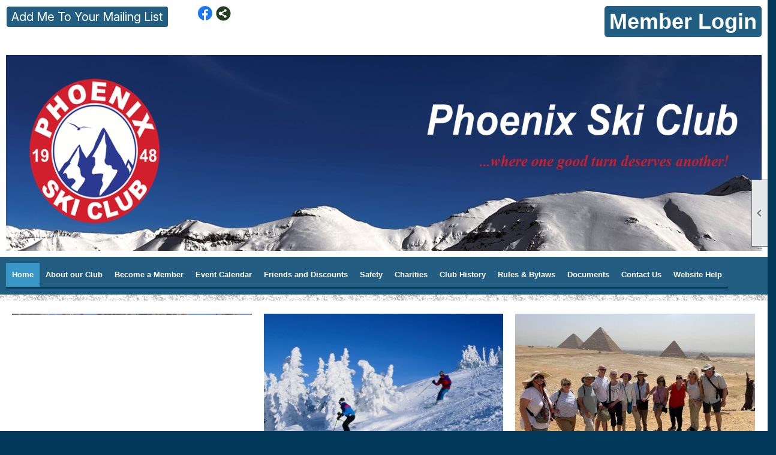

--- FILE ---
content_type: text/html; charset=utf-8
request_url: https://phxskiclub.org/content.aspx?page_id=0&club_id=492011
body_size: 8340
content:
<!DOCTYPE html>


<html lang="en">
	<head id="page_head">   
		<title id="page_title">Home - Phoenix Ski Club</title>
		
		
		

		
			<script>
				var True = true;
				var False = false;
				var pageId = "0";
				var enableChangeWarning = False;
				var localChangesPending = False;
				var otherChangesPending = false;
				var userLoggedIn = False;
				var memberNumber = '';
				var memberId = '';
				var previewMode = False;
				var isMobileDevice = False;
				var isMobileDisplay = False;
				var isPostBack = False;
				var submitButtonName = "";
				var cancelButtonName = "";
				var focusControlId = '';
				var isApp = False;
				var app_platform = ""; 
				var hidePageTools = false;
				var isPopup = false;
				var isIE7 = false;
				var isIE8 = false;
				var renewLink = '';
				var paymentLink = '';
				var clubPrefix = "/";
				var pageToolsReferenceSelector = null;
				var isBotSession = True;
				function doCancel() {	}
			</script>  

			
			<link type="text/css" href="/css/smoothness/jquery-ui.min.css?v=20221017" rel="Stylesheet" />	
			<link rel="stylesheet" type="text/css" href="/css/common_ui.css?v=20251209" />
			<link rel="stylesheet" type="text/css" href="/css/widget.css?v=20250731" />
			<link rel="stylesheet" media="print" type="text/css" href="/css/printable.css?v=20221027" />
			<meta id="description_meta_tag" name="description" content="we are a year-round activity club, with an emphasis on group Ski and Adventure Travel trips."></meta>
			<script src="/script/jquery.js?v=20221004"></script>

			<link rel='stylesheet' type='text/css' href='/clubs/492011/css/fonts.css?v=3' />
<link rel='stylesheet' type='text/css' href='/css/layout/99/layout.css?v=3' />
<link rel='stylesheet' type='text/css' href='/css/design/16/design.css?v=1' />
<link rel='stylesheet' type='text/css' href='/css/color/41/color.css?v=120523' />
<link rel='stylesheet' type='text/css' href='/css/color/41/design/16/design_color.css?v=1_120523' />
<link rel='stylesheet' type='text/css' href='/clubs/492011/css/generated.css' />
<link rel='stylesheet' type='text/css' href='/clubs/492011/css/club.css?v=91' />
	
			<link rel="shortcut icon" href="favicon.ico?v=492011_1555033307" type="image/x-icon" /> 
			
			<meta name="referrer" content="always" /> 
			<meta name="viewport" content="width=device-width, initial-scale=1" />
		

		
		<meta property='og:image' content='https://s3.amazonaws.com/ClubExpressClubFiles/492011/css/PSC-logo-v4-final_small_test.png' />
		<meta property='og:description' content='we are a year-round activity club, with an emphasis on group Ski and Adventure Travel trips.' />

	</head>

	<body onhelp="return false;">
		<form method="post" action="./content.aspx?page_id=0&amp;club_id=492011" id="form">
<div class="aspNetHidden">
<input type="hidden" name="style_sheet_manager_TSSM" id="style_sheet_manager_TSSM" value="" />
<input type="hidden" name="script_manager_TSM" id="script_manager_TSM" value="" />
<input type="hidden" name="__EVENTTARGET" id="__EVENTTARGET" value="" />
<input type="hidden" name="__EVENTARGUMENT" id="__EVENTARGUMENT" value="" />
<input type="hidden" name="__VIEWSTATE" id="__VIEWSTATE" value="sSMU+/C/z2/mfXt41xE0jUv2TfDLbWFmq4G225XoRro0LyXd08Pq5zDgXpT+bkOlt2cLInQYvsmFqxC3xl4gDzQSV+0=" />
</div>

<script type="text/javascript">
//<![CDATA[
var theForm = document.forms['form'];
if (!theForm) {
    theForm = document.form;
}
function __doPostBack(eventTarget, eventArgument) {
    if (!theForm.onsubmit || (theForm.onsubmit() != false)) {
        theForm.__EVENTTARGET.value = eventTarget;
        theForm.__EVENTARGUMENT.value = eventArgument;
        theForm.submit();
    }
}
//]]>
</script>


<script src="/WebResource.axd?d=pynGkmcFUV13He1Qd6_TZD_D2KgvBt7G12Vw1g4A0HNv5Br7URGTkjksE-TYATFOTvNuxQ2&amp;t=638343903423008439" type="text/javascript"></script>


<script src="/Telerik.Web.UI.WebResource.axd?_TSM_HiddenField_=script_manager_TSM&amp;compress=1&amp;_TSM_CombinedScripts_=%3b%3bSystem.Web.Extensions%2c+Version%3d4.0.0.0%2c+Culture%3dneutral%2c+PublicKeyToken%3d31bf3856ad364e35%3aen-US%3ae441b334-44bb-41f8-b8ef-43fec6e58811%3aea597d4b%3ab25378d2%3bTelerik.Web.UI%3aen-US%3a8b7d6a7a-6133-413b-b622-bbc1f3ee15e4%3a16e4e7cd%3a365331c3%3a24ee1bba" type="text/javascript"></script>
<div class="aspNetHidden">

	<input type="hidden" name="__VIEWSTATEGENERATOR" id="__VIEWSTATEGENERATOR" value="65E7F3AF" />
</div>

			<a href="#page_content" id="skip_nav" tabindex="1">Skip to main content</a>
			<a name="top"></a>
			
			
			
			
			

			

			
			

			
			
			<script type="text/javascript">
//<![CDATA[
Sys.WebForms.PageRequestManager._initialize('script_manager', 'form', [], [], [], 90, '');
//]]>
</script>

			<script>
				$telerik.$.ajaxPrefilter(function (s) { if (s.crossDomain) { s.contents.script = false; } });
			</script>

			<input name="changes_pending" type="hidden" id="changes_pending" />
			<script src="https://s3.us-east-1.amazonaws.com/ClubExpressWebFiles/script/jquery-ui.min.js?v=20221017" integrity="sha384-rxCb5hadGhKYsOzRIvOkQ0ggxhZ5fjRxGVY+gkYd5vCYHxwwA5XxrDAW5fAnz9h5" crossorigin="anonymous"></script>
			<script src="/script/widget.js?v=20240307"></script>
			<script src="/script/common.js?v=20260105"></script>

			<script src="/script/address_verification.js?v=20250328"></script>
			<style> @import url("/css/address_verification.css?v=20250328");</style>

			

			

			
<div id="sliding_page_tools">
	
	<style type="text/css">
		@import url("/css/page_tools.css?v=20200604");
	</style>
	<i class="material-icons slide-indicator">&#xE314;</i>
	<ul>
		<li><a class="print-link" title="Print" id="print_link" onclick="printPage(&#39;&#39;, &#39;&#39;, &#39;Phoenix Ski Club&#39;, &#39;www.phxskiclub.org&#39;); return false;" href="#"><i class='material-icons'></i>Print This Page</a></li>
		<li><a href="#" id="text_size" onclick="toggleTextSize(); return false;" title="Text Size" aria-label="Change Text Size" rel="nofollow" ><i class="material-icons">&#xE262;</i>Text Size</a></li>
		<li></li>
		<li ><a href="#top" id="go_to_top" title="Go To Top" aria-label="Got To Top of Page" rel="nofollow"><i class="material-icons">&#xE55D;</i>Scroll To Top</a></li>
		<li></li>
	</ul>

</div>



		
			
		
			<link rel="stylesheet" type="text/css" href="/script/galleria/themes/twelve/galleria.twelve.css" />	
			
			
			<script>
				$(document).ready(function () {
					if (focusControlId) {
						window.setTimeout(function () {
							var focusElement = document.getElementById(focusControlId);
							if (focusElement) {
								focusElement.focus();
							}
						}, 100);
					}
					
					var zenScript = document.createElement('script');
					zenScript.setAttribute('id', 'ze-snippet');
					zenScript.setAttribute('src', 'https://static.zdassets.com/ekr/snippet.js?key=e429ae43-bbec-4591-8dbb-e47eb91740bb');
					document.head.appendChild(zenScript);
					zenScript.onload = function () {
						zE('webWidget', 'setLocale', 'en-us');
						window.zESettings = {
							"webWidget": {
								"chat": {
									"suppress": true
								},
								"talk": {
									"suppress": true
								},
								"answerBot": {
									"suppress": true
								},
								"color": { "theme": "#3a73b2", "launcher": "#3a73b2", "launcherText": "#FFFFFF", "header": "#3a73b2" }
							}
						}
						zE('webWidget', 'helpCenter:setSuggestions', { search: '0' });
					}
				});

			</script>
			
			
		
			<input name="hidden_button_for_address_verification" id="hidden_button_for_address_verification" type="button" onclick="handleAddressVerificationAfterSubmit()" style="display:none" />
		
<script src="/script/layoutWidget.js?v=20220826" type="text/javascript"></script>
<script src="/script/layouts/99/layout.js?v=202200815" type="text/javascript"></script>

<div id="layout_wrapper">
	<section class="top-container"><div class="template-row twentyfive-fifty " id="twentyfive_fifty-1102098191" style="font-size:16px;text-align:left;margin-top:0px;margin-bottom:10px;" data-bw="-1" data-lh="-1"><div class="template-column quarter "><div class="cell-item inner-column"><div id='a|0|0|-1|Add%20Me%20To%20Your%20Mailing%20List|-1|20px|ffffff|225e82' class='layout-widget addme-widget'><a href="/content.aspx?page_id=230&club_id=492011" class="add-me-link ce-button" style="font-size:20px;color:#ffffff;background-color:#225e82;">Add Me To Your Mailing List</a></div><div class='clear'></div></div></div><div class="template-column quarter "><div class="cell-item inner-column"><div id='s|0' class='layout-widget social-widget'><div class='layout-social-panel standard'><a href='https://www.facebook.com/phx.skiclub' target='_blank' title='Visit us on Facebook' class='social-panel-icon Facebook'></a><div class='layout-share-hover-button'><div class='layout-share-button-container' title='Click here for more sharing options'></div><div class='layout-vistoggle'><div class='layout-share-pop-out'><div class='social-title'>Share This Page</div><div class='social-close' title='Close Share Panel'></div><div class='social-objects-container'><div class='clear'></div><div class='a2a_kit a2a_kit_size_32 a2a_vertical_style' data-a2a-url=''><a class='a2a_button_facebook'></a><a class='a2a_button_linkedin'></a><a class='a2a_button_twitter'></a><a class='a2a_dd' href='https://www.addtoany.com/share'></a><div class='share-inst-container'><div class='share-inst'>Share this page on Facebook</div><div class='share-inst'>Share this page on Linkedin</div><div class='share-inst'>Share this page on X/Twitter</div></div></div><div class='clear'></div></div></div></div></div><script async="" src='https://static.addtoany.com/menu/page.js'></script><script type='text/javascript'>$(document).ready(function() { animateLayoutSocial(); });</script></div></div><div class='clear'></div></div></div><div class="template-column half " style="font-size:16px;text-align:right;padding:10px;margin-top:0px;margin-bottom:0px;" data-bw="-1" data-lh="-1"><div class="cell-item inner-column"><div id="u|1|" class="layout-widget user-panel" aria-label="User Panel"><style type="text/css">@import url(/css/user_panel.css?v=20250120);</style><script type="text/javascript" src="/script/user_panel.js?v=20250120"></script><div id="user_panel_widget"><a href="/content.aspx?page_id=31&club_id=492011&action=login&user=5" class="login-link ce-button">Member Login</a></div></div><div class="clear"></div></div></div><div class="clear"></div></div><div class="template-row full-width " id="full_width-140962012"><div class="template-column full "><div class='cell-item inner-column'><img src="//images.clubexpress.com/492011/graphics/homepage_header_080624_cropped_332090917.png" width="1398" height="327" style="width:1398px;height:327px;display:block;margin-left:auto;margin-right:auto" title="homepage_header_080624_cropped.png" align="center" data-align="center"></div></div><div class="clear"></div></div><div class="template-row full-width " id="full_width-1852636806" style="background-color:#225e82;font-size:12px;margin-top:0px;margin-bottom:10px;" data-bg="#225e82" data-bw="-1" data-lh="-1"><div class="template-column full "><div class='cell-item inner-column'><div id="m|6|" class="layout-widget menu-widget" aria-label="Menu"><a class="menutoggle" rel="nofollow"><span class="material-icons" title="Click here to show/hide the menu">menu</span></a><ul class='site-menu'><li aria-current='page' class='selected-menu-item'><span><a href="/content.aspx?page_id=0&club_id=492011">Home</a></span></li><li> <span><a href="/content.aspx?page_id=22&club_id=492011&module_id=688665">About our Club</a></span></li><li> <span><a href='https://phxsk.clubexpress.com/content.aspx?page_id=60&club_id=492011'>Become a Member</a></span></li><li> <span><a href="/content.aspx?page_id=4001&club_id=492011">Event Calendar</a></span></li><li> <span><a href="/content.aspx?page_id=22&club_id=492011&module_id=554862">Friends and Discounts</a></span></li><li> <span><a href="/content.aspx?page_id=22&club_id=492011&module_id=679872">Safety</a></span></li><li> <span><a href="/content.aspx?page_id=22&club_id=492011&module_id=721452">Charities</a></span></li><li> <span><a href="/content.aspx?page_id=22&club_id=492011&module_id=357395">Club History</a></span></li><li> <span><a href="/content.aspx?page_id=22&club_id=492011&module_id=480961">Rules & Bylaws</a></span></li><li> <span><a href="/content.aspx?page_id=86&club_id=492011">Documents</a></span></li><li> <span><a href="/content.aspx?page_id=4&club_id=492011">Contact Us</a></span></li><li> <span><a href='https://www.clubexpress.com/content.aspx?page_id=2920&club_id=0&module_id=16268&type=2' target='_blank'>Website Help</a></span></li></ul></div><div class="clear"></div></div></div><div class="clear"></div></div></section>
	<main  class="layout-container main-container">
		<!-- left content -->
		
		<div id="content_column" class="col center-col  watermark">
			<!-- page content -->
			<div id="ctl00_crumb_trail_container" class="crumb-trail-container"></div>
			<div id="page_content"><div id="ctl00_ctl00_home_page_wrapper" class="home-page">
	
	<div class="build-row three-column " id="three_column-12085276" seq="1" type="2"><div class="build-column third "><div class="cell-item inner-column" cell="1" widgettype="4"><a href='/content.aspx?page_id=22&club_id=492011&module_id=688665'><img src='//images.clubexpress.com/492011/graphics/gimbal_resized_for_website_072124_with_text_231069755.png' border='0' alt=''></a></div></div><div class="build-column third "><div class="cell-item inner-column" cell="2" widgettype="4"><a href='/content.aspx?page_id=22&club_id=492011&module_id=682216' target='_blank'><img src='//images.clubexpress.com/492011/graphics/Ski_Trips_072124_size_matched_with_corrected_text_600681858.png' border='0' alt=''></a></div></div><div class="build-column third "><div class="cell-item inner-column" cell="3" widgettype="4"><a href='/content.aspx?page_id=22&club_id=492011&module_id=683876'><img src='//images.clubexpress.com/492011/graphics/Egypt_Trip_2023_resized_071324_with_text_341379345.png' border='0' alt=''></a></div></div><div class="clear"></div></div><div class="build-row three-column " id="three_column-12085278" seq="3" type="2"><div class="build-column third "><div class="cell-item inner-column" cell="1" widgettype="4"><a href='/content.aspx?page_id=22&club_id=492011&module_id=554862'><img src='//images.clubexpress.com/492011/graphics/skis_in_snow_sized_for_website_072124_with_tezt_248054320.png' border='0' alt=''></a></div></div><div class="build-column third "><div class="cell-item inner-column" cell="2" widgettype="4"><a href='/content.aspx?page_id=60&club_id=492011'><img src='//images.clubexpress.com/492011/graphics/new_Sundance_Group_size_matched_with_text_083124_v4_409320521.png' border='0' alt=''></a></div></div><div class="build-column third "><div class="cell-item inner-column" cell="3" widgettype="4"><a href='/content.aspx?page_id=187&club_id=492011'><img src='//images.clubexpress.com/492011/graphics/new_Zipline_a_few_of_us_sized_for_home_page_with_text_083124_1892643357.png' border='0' alt=''></a></div></div><div class="clear"></div></div><div class="build-row full-width " id="full_width-12085280" seq="5" type="0"><div class="build-column full "><div class='cell-item inner-column' cell="1" widgettype="2"><p style="text-align: center;"><span style="font-size: 26px;"><strong><em><span style="font-family: Verdana;">Info &amp; Cool Stuff</span></em></strong></span></p></div></div><div class="clear"></div></div><div class="build-row three-column " id="three_column-12085281" seq="6" type="2"><div class="build-column third " style="font-size:12px;text-align:center;padding:20px;margin-top:15px;margin-bottom:0px;" data-bw="-1" data-lh="-1"><div class="cell-item inner-column" cell="1" widgettype="23"><div class='caption-image'><img src='//images.clubexpress.com/492011/graphics/sun_and_ski_1469164909.png' title="sun_and_ski.png" alt="sun_and_ski.png" border='0'></div><div class='caption'><p><strong style="font-size: 16px;">Join the Phoenix Ski Club to access a members-only discount at Sun and Ski Sports Paradise Valley location!</strong></p><p><br></p><p><a href="/handlers/celinks.ashx?id=65860" target="_blank" style="font-size: 16px;"><strong>Sun and Ski Sports Website</strong></a></p></div></div></div><div class="build-column third " style="font-size:16px;text-align:center;padding:20px;margin-top:40px;margin-bottom:0px;"><div class="cell-item inner-column" cell="2" widgettype="23"><div class='caption-image'><img src='//images.clubexpress.com/492011/photos/thumbnail/E57ED6F0-F211-4FA4-AE91-93FCE01F2A36_672676440.jpeg' title="Luggage Tag" alt="Luggage Tag" border='0'></div><div class='caption'><p><strong style="font-size: 16px;">Get your Phoenix Ski Club luggage tags and limited edition shirts today!</strong></p><p><br></p><p><a class="ce-button" href="/handlers/celinks.ashx?id=65858" target="_blank">PSC Store</a></p></div></div></div><div class="build-column third "><div class="cell-item inner-column" cell="3" widgettype="15"><div id='m|60|true|Arial,_sans-serif|18|px|' class='ce-widget members' contenteditable='false' style='width:200px; ' title='Welcome Members'>					<div class='widget-loading'><img src='images/loading3.gif'></div><div class='placeholder-type'>Welcome Members</div><div class='placeholder-title'>Welcome Members</div></div><div class='clear'></div></div></div><div class="clear"></div></div><div class="build-row three-column " id="three_column-12085284" seq="9" type="2"><div class="build-column third "><div class="cell-item inner-column" cell="1" widgettype="8"><div id='e|120|24890|0|' class='ce-widget ue list' contenteditable='false' style='width:auto; ' data-width='auto' title='Upcoming Local Events'><div class='widget-loading'><img src='images/loading3.gif'></div><div class='placeholder-type'>Upcoming Events</div><div class='placeholder-title'>Upcoming Local Events</div></div><div class='clear'></div></div></div><div class="build-column third "><div class="cell-item inner-column" cell="2" widgettype="8"><div id='e|365|24888|0|' class='ce-widget ue list' contenteditable='false' style='width:auto; ' data-width='auto' title='Upcoming Ski Trips'><div class='widget-loading'><img src='images/loading3.gif'></div><div class='placeholder-type'>Upcoming Events</div><div class='placeholder-title'>Upcoming Ski Trips</div></div><div class='clear'></div></div></div><div class="build-column third "><div class="cell-item inner-column" cell="3" widgettype="8"><div id='e|600|24889|0|' class='ce-widget ue list' contenteditable='false' style='width:auto; ' data-width='auto' title='Upcoming Adventure Travel'><div class='widget-loading'><img src='images/loading3.gif'></div><div class='placeholder-type'>Upcoming Events</div><div class='placeholder-title'>Upcoming Adventure Travel</div></div><div class='clear'></div></div></div><div class="clear"></div></div><div class="build-row full-width " id="full_width-12085285" seq="10" type="0"><div class="build-column full "><div class='cell-item inner-column' cell="1" widgettype="2"><p style="text-align: center;"><span style="font-size: 26px;"><strong><em><span style="font-family: Verdana;">Phoenix Ski Club Affiliations <br>
</span></em></strong><em><span style="font-family: Verdana; font-size: 16px;">Click on images for more information</span></em></span>
</p></div></div><div class="clear"></div></div><div class="build-row three-column " id="three_column-12085286" seq="11" style="font-size:12px;text-align:center;margin-top:0px;margin-bottom:10px;" data-bw="-1" data-lh="-1" type="2"><div class="build-column third "><div class="cell-item inner-column" cell="1" widgettype="4"><a href='/handlers/celinks.ashx?id=69609'><img src='//images.clubexpress.com/492011/graphics/ASC_520725661.png' border='0' alt=''></a></div></div><div class="build-column third " style="font-size:12px;text-align:center;padding:10px;margin-top:0px;margin-bottom:0px;" data-bw="-1" data-lh="-1"><div class="cell-item inner-column" cell="2" widgettype="4"><a href='/handlers/celinks.ashx?id=69601'><img src='//images.clubexpress.com/492011/graphics/FWSA_439503184.jpg' border='0' alt=''></a></div></div><div class="build-column third " style="font-size:12px;text-align:center;padding:0px;margin-top:0px;margin-bottom:0px;" data-bw="-1" data-lh="-1"><div class="cell-item inner-column" cell="3" widgettype="4"><a href='/handlers/celinks.ashx?id=69612' target='_blank'><img src='//images.clubexpress.com/492011/graphics/220x220_NSCF_1178459364.png' border='0' alt=''></a></div></div><div class="clear"></div></div><div class="build-row full-width " id="full_width-12085287" seq="12" type="0"><div class="build-column full "><div class='cell-item inner-column' cell="1" widgettype="2"><p style="text-align: center;">Website content updated: 16 March, 2025<br>
For more info <a href="/handlers/celinks.ashx?id=69689" target="_blank">webmaster@phxskiclub.org </a><br>
</p></div></div><div class="clear"></div></div>
</div>

	

</div>
		</div>
		<!-- right content -->
		
	</main>
	
	

	<footer>
		<div class="layout-wrapper">
			

<div class="footer-container">
	<a href="/">Home</a>&nbsp;&nbsp;&nbsp;|&nbsp;&nbsp;&nbsp;
	<a href="/content.aspx?page_id=4&club_id=492011" id="ctl00_footer_contact_us_link" >Contact Us</a>&nbsp;&nbsp;&nbsp;|&nbsp;&nbsp;&nbsp;
	<span id="ctl00_footer_copyright_panel">Copyright © 2026 - All Rights Reserved</span>&nbsp;&nbsp;&nbsp;|&nbsp;&nbsp;&nbsp;
	<a role='button' href='#' onclick="openModalPopup('/popup.aspx?page_id=126&club_id=492011', 600, 480, ''); return false;" id="ctl00_footer_terms_link"  aria-haspopup='dialog'  rel='nofollow'>Terms of Use</a>&nbsp;&nbsp;&nbsp;|&nbsp;&nbsp;&nbsp;
	<a role='button' href='#' onclick="openModalPopup('/popup.aspx?page_id=125&club_id=492011', 600, 480, ''); return false;" id="ctl00_footer_privacy_link"  aria-haspopup='dialog'  rel='nofollow'>Privacy Policy</a>
	<br />
	<a href="https://www.clubexpress.com/landing.aspx?source=PhxSk" class="footer-link" rel="nofollow" target="_blank">Powered By&nbsp;<img src="/images/powered_by.png" alt="ClubExpress" align="absmiddle" border="0" /></a>
</div>

		</div>
	</footer>
</div>


<script>
	(function () {
		if (isMobileDevice && isMobileDisplay) {
			$('#layout_wrapper').attr('id', 'mobile_layout_wrapper').addClass('mobile-layout-wrapper');
			addEventListener("load",
				function () {
					setTimeout(hideURLbar, 0);
				}, false);
			function hideURLbar() {
				window.scrollTo(0, 1);
			}

			$("#mobile_go_to_top, #go_to_top").bind('click', function (event) {
				event.preventDefault();
				$("html, body").animate({ scrollTop: 0 }, 500);
			});

			$(".top-link").bind('click', function (event) {
				event.preventDefault();
				$("html, body").animate({ scrollTop: 0 }, 500);
			});

			$('.print-link').bind('click', function () {
				window.print();
			});
		}
	})();

	function $slideMenu() {
		$('ul.site-menu').slideToggle("slow");
	}

	$(document).ready(function () {
		var $this = $(this);
		if ($('#mobile_layout_wrapper').length) {

		}
		else {
			$('ul.site-menu li span span').bind('click', function (e) {
				$this = $(this);
				e.preventDefault();
				$this.parent().next().slideToggle("slow");
				$this.toggleClass("open");
			});
		}
	});          //end Ready


</script>



<script type="text/javascript">
//<![CDATA[
window.__TsmHiddenField = $get('script_manager_TSM');//]]>
</script>
</form>
		
		
	</body>
</html>




--- FILE ---
content_type: text/html; charset=utf-8
request_url: https://phxskiclub.org/content.aspx?page_id=0&club_id=492011
body_size: 8335
content:
<!DOCTYPE html>


<html lang="en">
	<head id="page_head">   
		<title id="page_title">Home - Phoenix Ski Club</title>
		
		
		

		
			<script>
				var True = true;
				var False = false;
				var pageId = "0";
				var enableChangeWarning = False;
				var localChangesPending = False;
				var otherChangesPending = false;
				var userLoggedIn = False;
				var memberNumber = '';
				var memberId = '';
				var previewMode = False;
				var isMobileDevice = False;
				var isMobileDisplay = False;
				var isPostBack = False;
				var submitButtonName = "";
				var cancelButtonName = "";
				var focusControlId = '';
				var isApp = False;
				var app_platform = ""; 
				var hidePageTools = false;
				var isPopup = false;
				var isIE7 = false;
				var isIE8 = false;
				var renewLink = '';
				var paymentLink = '';
				var clubPrefix = "/";
				var pageToolsReferenceSelector = null;
				var isBotSession = True;
				function doCancel() {	}
			</script>  

			
			<link type="text/css" href="/css/smoothness/jquery-ui.min.css?v=20221017" rel="Stylesheet" />	
			<link rel="stylesheet" type="text/css" href="/css/common_ui.css?v=20251209" />
			<link rel="stylesheet" type="text/css" href="/css/widget.css?v=20250731" />
			<link rel="stylesheet" media="print" type="text/css" href="/css/printable.css?v=20221027" />
			<meta id="description_meta_tag" name="description" content="we are a year-round activity club, with an emphasis on group Ski and Adventure Travel trips."></meta>
			<script src="/script/jquery.js?v=20221004"></script>

			<link rel='stylesheet' type='text/css' href='/clubs/492011/css/fonts.css?v=3' />
<link rel='stylesheet' type='text/css' href='/css/layout/99/layout.css?v=3' />
<link rel='stylesheet' type='text/css' href='/css/design/16/design.css?v=1' />
<link rel='stylesheet' type='text/css' href='/css/color/41/color.css?v=120523' />
<link rel='stylesheet' type='text/css' href='/css/color/41/design/16/design_color.css?v=1_120523' />
<link rel='stylesheet' type='text/css' href='/clubs/492011/css/generated.css' />
<link rel='stylesheet' type='text/css' href='/clubs/492011/css/club.css?v=91' />
	
			<link rel="shortcut icon" href="favicon.ico?v=492011_1555033307" type="image/x-icon" /> 
			
			<meta name="referrer" content="always" /> 
			<meta name="viewport" content="width=device-width, initial-scale=1" />
		

		
		<meta property='og:image' content='https://s3.amazonaws.com/ClubExpressClubFiles/492011/css/PSC-logo-v4-final_small_test.png' />
		<meta property='og:description' content='we are a year-round activity club, with an emphasis on group Ski and Adventure Travel trips.' />

	</head>

	<body onhelp="return false;">
		<form method="post" action="./content.aspx?page_id=0&amp;club_id=492011" id="form">
<div class="aspNetHidden">
<input type="hidden" name="style_sheet_manager_TSSM" id="style_sheet_manager_TSSM" value="" />
<input type="hidden" name="script_manager_TSM" id="script_manager_TSM" value="" />
<input type="hidden" name="__EVENTTARGET" id="__EVENTTARGET" value="" />
<input type="hidden" name="__EVENTARGUMENT" id="__EVENTARGUMENT" value="" />
<input type="hidden" name="__VIEWSTATE" id="__VIEWSTATE" value="6meiS5qEaFQ/ntunptJ1HOwuzRFzJ3ZfPL/mp2wcBEYiXLwxz15++vR9UUDhpFOhfcJmbecfwDWqFr99fs/2u/cMnA8=" />
</div>

<script type="text/javascript">
//<![CDATA[
var theForm = document.forms['form'];
if (!theForm) {
    theForm = document.form;
}
function __doPostBack(eventTarget, eventArgument) {
    if (!theForm.onsubmit || (theForm.onsubmit() != false)) {
        theForm.__EVENTTARGET.value = eventTarget;
        theForm.__EVENTARGUMENT.value = eventArgument;
        theForm.submit();
    }
}
//]]>
</script>


<script src="/WebResource.axd?d=pynGkmcFUV13He1Qd6_TZD_D2KgvBt7G12Vw1g4A0HNv5Br7URGTkjksE-TYATFOTvNuxQ2&amp;t=638343903423008439" type="text/javascript"></script>


<script src="/Telerik.Web.UI.WebResource.axd?_TSM_HiddenField_=script_manager_TSM&amp;compress=1&amp;_TSM_CombinedScripts_=%3b%3bSystem.Web.Extensions%2c+Version%3d4.0.0.0%2c+Culture%3dneutral%2c+PublicKeyToken%3d31bf3856ad364e35%3aen-US%3ae441b334-44bb-41f8-b8ef-43fec6e58811%3aea597d4b%3ab25378d2%3bTelerik.Web.UI%3aen-US%3a8b7d6a7a-6133-413b-b622-bbc1f3ee15e4%3a16e4e7cd%3a365331c3%3a24ee1bba" type="text/javascript"></script>
<div class="aspNetHidden">

	<input type="hidden" name="__VIEWSTATEGENERATOR" id="__VIEWSTATEGENERATOR" value="65E7F3AF" />
</div>

			<a href="#page_content" id="skip_nav" tabindex="1">Skip to main content</a>
			<a name="top"></a>
			
			
			
			
			

			

			
			

			
			
			<script type="text/javascript">
//<![CDATA[
Sys.WebForms.PageRequestManager._initialize('script_manager', 'form', [], [], [], 90, '');
//]]>
</script>

			<script>
				$telerik.$.ajaxPrefilter(function (s) { if (s.crossDomain) { s.contents.script = false; } });
			</script>

			<input name="changes_pending" type="hidden" id="changes_pending" />
			<script src="https://s3.us-east-1.amazonaws.com/ClubExpressWebFiles/script/jquery-ui.min.js?v=20221017" integrity="sha384-rxCb5hadGhKYsOzRIvOkQ0ggxhZ5fjRxGVY+gkYd5vCYHxwwA5XxrDAW5fAnz9h5" crossorigin="anonymous"></script>
			<script src="/script/widget.js?v=20240307"></script>
			<script src="/script/common.js?v=20260105"></script>

			<script src="/script/address_verification.js?v=20250328"></script>
			<style> @import url("/css/address_verification.css?v=20250328");</style>

			

			

			
<div id="sliding_page_tools">
	
	<style type="text/css">
		@import url("/css/page_tools.css?v=20200604");
	</style>
	<i class="material-icons slide-indicator">&#xE314;</i>
	<ul>
		<li><a class="print-link" title="Print" id="print_link" onclick="printPage(&#39;&#39;, &#39;&#39;, &#39;Phoenix Ski Club&#39;, &#39;www.phxskiclub.org&#39;); return false;" href="#"><i class='material-icons'></i>Print This Page</a></li>
		<li><a href="#" id="text_size" onclick="toggleTextSize(); return false;" title="Text Size" aria-label="Change Text Size" rel="nofollow" ><i class="material-icons">&#xE262;</i>Text Size</a></li>
		<li></li>
		<li ><a href="#top" id="go_to_top" title="Go To Top" aria-label="Got To Top of Page" rel="nofollow"><i class="material-icons">&#xE55D;</i>Scroll To Top</a></li>
		<li></li>
	</ul>

</div>



		
			
		
			<link rel="stylesheet" type="text/css" href="/script/galleria/themes/twelve/galleria.twelve.css" />	
			
			
			<script>
				$(document).ready(function () {
					if (focusControlId) {
						window.setTimeout(function () {
							var focusElement = document.getElementById(focusControlId);
							if (focusElement) {
								focusElement.focus();
							}
						}, 100);
					}
					
					var zenScript = document.createElement('script');
					zenScript.setAttribute('id', 'ze-snippet');
					zenScript.setAttribute('src', 'https://static.zdassets.com/ekr/snippet.js?key=e429ae43-bbec-4591-8dbb-e47eb91740bb');
					document.head.appendChild(zenScript);
					zenScript.onload = function () {
						zE('webWidget', 'setLocale', 'en-us');
						window.zESettings = {
							"webWidget": {
								"chat": {
									"suppress": true
								},
								"talk": {
									"suppress": true
								},
								"answerBot": {
									"suppress": true
								},
								"color": { "theme": "#3a73b2", "launcher": "#3a73b2", "launcherText": "#FFFFFF", "header": "#3a73b2" }
							}
						}
						zE('webWidget', 'helpCenter:setSuggestions', { search: '0' });
					}
				});

			</script>
			
			
		
			<input name="hidden_button_for_address_verification" id="hidden_button_for_address_verification" type="button" onclick="handleAddressVerificationAfterSubmit()" style="display:none" />
		
<script src="/script/layoutWidget.js?v=20220826" type="text/javascript"></script>
<script src="/script/layouts/99/layout.js?v=202200815" type="text/javascript"></script>

<div id="layout_wrapper">
	<section class="top-container"><div class="template-row twentyfive-fifty " id="twentyfive_fifty-1102098191" style="font-size:16px;text-align:left;margin-top:0px;margin-bottom:10px;" data-bw="-1" data-lh="-1"><div class="template-column quarter "><div class="cell-item inner-column"><div id='a|0|0|-1|Add%20Me%20To%20Your%20Mailing%20List|-1|20px|ffffff|225e82' class='layout-widget addme-widget'><a href="/content.aspx?page_id=230&club_id=492011" class="add-me-link ce-button" style="font-size:20px;color:#ffffff;background-color:#225e82;">Add Me To Your Mailing List</a></div><div class='clear'></div></div></div><div class="template-column quarter "><div class="cell-item inner-column"><div id='s|0' class='layout-widget social-widget'><div class='layout-social-panel standard'><a href='https://www.facebook.com/phx.skiclub' target='_blank' title='Visit us on Facebook' class='social-panel-icon Facebook'></a><div class='layout-share-hover-button'><div class='layout-share-button-container' title='Click here for more sharing options'></div><div class='layout-vistoggle'><div class='layout-share-pop-out'><div class='social-title'>Share This Page</div><div class='social-close' title='Close Share Panel'></div><div class='social-objects-container'><div class='clear'></div><div class='a2a_kit a2a_kit_size_32 a2a_vertical_style' data-a2a-url=''><a class='a2a_button_facebook'></a><a class='a2a_button_linkedin'></a><a class='a2a_button_twitter'></a><a class='a2a_dd' href='https://www.addtoany.com/share'></a><div class='share-inst-container'><div class='share-inst'>Share this page on Facebook</div><div class='share-inst'>Share this page on Linkedin</div><div class='share-inst'>Share this page on X/Twitter</div></div></div><div class='clear'></div></div></div></div></div><script async="" src='https://static.addtoany.com/menu/page.js'></script><script type='text/javascript'>$(document).ready(function() { animateLayoutSocial(); });</script></div></div><div class='clear'></div></div></div><div class="template-column half " style="font-size:16px;text-align:right;padding:10px;margin-top:0px;margin-bottom:0px;" data-bw="-1" data-lh="-1"><div class="cell-item inner-column"><div id="u|1|" class="layout-widget user-panel" aria-label="User Panel"><style type="text/css">@import url(/css/user_panel.css?v=20250120);</style><script type="text/javascript" src="/script/user_panel.js?v=20250120"></script><div id="user_panel_widget"><a href="/content.aspx?page_id=31&club_id=492011&action=login&user=5" class="login-link ce-button">Member Login</a></div></div><div class="clear"></div></div></div><div class="clear"></div></div><div class="template-row full-width " id="full_width-140962012"><div class="template-column full "><div class='cell-item inner-column'><img src="//images.clubexpress.com/492011/graphics/homepage_header_080624_cropped_332090917.png" width="1398" height="327" style="width:1398px;height:327px;display:block;margin-left:auto;margin-right:auto" title="homepage_header_080624_cropped.png" align="center" data-align="center"></div></div><div class="clear"></div></div><div class="template-row full-width " id="full_width-1852636806" style="background-color:#225e82;font-size:12px;margin-top:0px;margin-bottom:10px;" data-bg="#225e82" data-bw="-1" data-lh="-1"><div class="template-column full "><div class='cell-item inner-column'><div id="m|6|" class="layout-widget menu-widget" aria-label="Menu"><a class="menutoggle" rel="nofollow"><span class="material-icons" title="Click here to show/hide the menu">menu</span></a><ul class='site-menu'><li aria-current='page' class='selected-menu-item'><span><a href="/content.aspx?page_id=0&club_id=492011">Home</a></span></li><li> <span><a href="/content.aspx?page_id=22&club_id=492011&module_id=688665">About our Club</a></span></li><li> <span><a href='https://phxsk.clubexpress.com/content.aspx?page_id=60&club_id=492011'>Become a Member</a></span></li><li> <span><a href="/content.aspx?page_id=4001&club_id=492011">Event Calendar</a></span></li><li> <span><a href="/content.aspx?page_id=22&club_id=492011&module_id=554862">Friends and Discounts</a></span></li><li> <span><a href="/content.aspx?page_id=22&club_id=492011&module_id=679872">Safety</a></span></li><li> <span><a href="/content.aspx?page_id=22&club_id=492011&module_id=721452">Charities</a></span></li><li> <span><a href="/content.aspx?page_id=22&club_id=492011&module_id=357395">Club History</a></span></li><li> <span><a href="/content.aspx?page_id=22&club_id=492011&module_id=480961">Rules & Bylaws</a></span></li><li> <span><a href="/content.aspx?page_id=86&club_id=492011">Documents</a></span></li><li> <span><a href="/content.aspx?page_id=4&club_id=492011">Contact Us</a></span></li><li> <span><a href='https://www.clubexpress.com/content.aspx?page_id=2920&club_id=0&module_id=16268&type=2' target='_blank'>Website Help</a></span></li></ul></div><div class="clear"></div></div></div><div class="clear"></div></div></section>
	<main  class="layout-container main-container">
		<!-- left content -->
		
		<div id="content_column" class="col center-col  watermark">
			<!-- page content -->
			<div id="ctl00_crumb_trail_container" class="crumb-trail-container"></div>
			<div id="page_content"><div id="ctl00_ctl00_home_page_wrapper" class="home-page">
	
	<div class="build-row three-column " id="three_column-12085276" seq="1" type="2"><div class="build-column third "><div class="cell-item inner-column" cell="1" widgettype="4"><a href='/content.aspx?page_id=22&club_id=492011&module_id=688665'><img src='//images.clubexpress.com/492011/graphics/gimbal_resized_for_website_072124_with_text_231069755.png' border='0' alt=''></a></div></div><div class="build-column third "><div class="cell-item inner-column" cell="2" widgettype="4"><a href='/content.aspx?page_id=22&club_id=492011&module_id=682216' target='_blank'><img src='//images.clubexpress.com/492011/graphics/Ski_Trips_072124_size_matched_with_corrected_text_600681858.png' border='0' alt=''></a></div></div><div class="build-column third "><div class="cell-item inner-column" cell="3" widgettype="4"><a href='/content.aspx?page_id=22&club_id=492011&module_id=683876'><img src='//images.clubexpress.com/492011/graphics/Egypt_Trip_2023_resized_071324_with_text_341379345.png' border='0' alt=''></a></div></div><div class="clear"></div></div><div class="build-row three-column " id="three_column-12085278" seq="3" type="2"><div class="build-column third "><div class="cell-item inner-column" cell="1" widgettype="4"><a href='/content.aspx?page_id=22&club_id=492011&module_id=554862'><img src='//images.clubexpress.com/492011/graphics/skis_in_snow_sized_for_website_072124_with_tezt_248054320.png' border='0' alt=''></a></div></div><div class="build-column third "><div class="cell-item inner-column" cell="2" widgettype="4"><a href='/content.aspx?page_id=60&club_id=492011'><img src='//images.clubexpress.com/492011/graphics/new_Sundance_Group_size_matched_with_text_083124_v4_409320521.png' border='0' alt=''></a></div></div><div class="build-column third "><div class="cell-item inner-column" cell="3" widgettype="4"><a href='/content.aspx?page_id=187&club_id=492011'><img src='//images.clubexpress.com/492011/graphics/new_Zipline_a_few_of_us_sized_for_home_page_with_text_083124_1892643357.png' border='0' alt=''></a></div></div><div class="clear"></div></div><div class="build-row full-width " id="full_width-12085280" seq="5" type="0"><div class="build-column full "><div class='cell-item inner-column' cell="1" widgettype="2"><p style="text-align: center;"><span style="font-size: 26px;"><strong><em><span style="font-family: Verdana;">Info &amp; Cool Stuff</span></em></strong></span></p></div></div><div class="clear"></div></div><div class="build-row three-column " id="three_column-12085281" seq="6" type="2"><div class="build-column third " style="font-size:12px;text-align:center;padding:20px;margin-top:15px;margin-bottom:0px;" data-bw="-1" data-lh="-1"><div class="cell-item inner-column" cell="1" widgettype="23"><div class='caption-image'><img src='//images.clubexpress.com/492011/graphics/sun_and_ski_1469164909.png' title="sun_and_ski.png" alt="sun_and_ski.png" border='0'></div><div class='caption'><p><strong style="font-size: 16px;">Join the Phoenix Ski Club to access a members-only discount at Sun and Ski Sports Paradise Valley location!</strong></p><p><br></p><p><a href="/handlers/celinks.ashx?id=65860" target="_blank" style="font-size: 16px;"><strong>Sun and Ski Sports Website</strong></a></p></div></div></div><div class="build-column third " style="font-size:16px;text-align:center;padding:20px;margin-top:40px;margin-bottom:0px;"><div class="cell-item inner-column" cell="2" widgettype="23"><div class='caption-image'><img src='//images.clubexpress.com/492011/photos/thumbnail/E57ED6F0-F211-4FA4-AE91-93FCE01F2A36_672676440.jpeg' title="Luggage Tag" alt="Luggage Tag" border='0'></div><div class='caption'><p><strong style="font-size: 16px;">Get your Phoenix Ski Club luggage tags and limited edition shirts today!</strong></p><p><br></p><p><a class="ce-button" href="/handlers/celinks.ashx?id=65858" target="_blank">PSC Store</a></p></div></div></div><div class="build-column third "><div class="cell-item inner-column" cell="3" widgettype="15"><div id='m|60|true|Arial,_sans-serif|18|px|' class='ce-widget members' contenteditable='false' style='width:200px; ' title='Welcome Members'>					<div class='widget-loading'><img src='images/loading3.gif'></div><div class='placeholder-type'>Welcome Members</div><div class='placeholder-title'>Welcome Members</div></div><div class='clear'></div></div></div><div class="clear"></div></div><div class="build-row three-column " id="three_column-12085284" seq="9" type="2"><div class="build-column third "><div class="cell-item inner-column" cell="1" widgettype="8"><div id='e|120|24890|0|' class='ce-widget ue list' contenteditable='false' style='width:auto; ' data-width='auto' title='Upcoming Local Events'><div class='widget-loading'><img src='images/loading3.gif'></div><div class='placeholder-type'>Upcoming Events</div><div class='placeholder-title'>Upcoming Local Events</div></div><div class='clear'></div></div></div><div class="build-column third "><div class="cell-item inner-column" cell="2" widgettype="8"><div id='e|365|24888|0|' class='ce-widget ue list' contenteditable='false' style='width:auto; ' data-width='auto' title='Upcoming Ski Trips'><div class='widget-loading'><img src='images/loading3.gif'></div><div class='placeholder-type'>Upcoming Events</div><div class='placeholder-title'>Upcoming Ski Trips</div></div><div class='clear'></div></div></div><div class="build-column third "><div class="cell-item inner-column" cell="3" widgettype="8"><div id='e|600|24889|0|' class='ce-widget ue list' contenteditable='false' style='width:auto; ' data-width='auto' title='Upcoming Adventure Travel'><div class='widget-loading'><img src='images/loading3.gif'></div><div class='placeholder-type'>Upcoming Events</div><div class='placeholder-title'>Upcoming Adventure Travel</div></div><div class='clear'></div></div></div><div class="clear"></div></div><div class="build-row full-width " id="full_width-12085285" seq="10" type="0"><div class="build-column full "><div class='cell-item inner-column' cell="1" widgettype="2"><p style="text-align: center;"><span style="font-size: 26px;"><strong><em><span style="font-family: Verdana;">Phoenix Ski Club Affiliations <br>
</span></em></strong><em><span style="font-family: Verdana; font-size: 16px;">Click on images for more information</span></em></span>
</p></div></div><div class="clear"></div></div><div class="build-row three-column " id="three_column-12085286" seq="11" style="font-size:12px;text-align:center;margin-top:0px;margin-bottom:10px;" data-bw="-1" data-lh="-1" type="2"><div class="build-column third "><div class="cell-item inner-column" cell="1" widgettype="4"><a href='/handlers/celinks.ashx?id=69609'><img src='//images.clubexpress.com/492011/graphics/ASC_520725661.png' border='0' alt=''></a></div></div><div class="build-column third " style="font-size:12px;text-align:center;padding:10px;margin-top:0px;margin-bottom:0px;" data-bw="-1" data-lh="-1"><div class="cell-item inner-column" cell="2" widgettype="4"><a href='/handlers/celinks.ashx?id=69601'><img src='//images.clubexpress.com/492011/graphics/FWSA_439503184.jpg' border='0' alt=''></a></div></div><div class="build-column third " style="font-size:12px;text-align:center;padding:0px;margin-top:0px;margin-bottom:0px;" data-bw="-1" data-lh="-1"><div class="cell-item inner-column" cell="3" widgettype="4"><a href='/handlers/celinks.ashx?id=69612' target='_blank'><img src='//images.clubexpress.com/492011/graphics/220x220_NSCF_1178459364.png' border='0' alt=''></a></div></div><div class="clear"></div></div><div class="build-row full-width " id="full_width-12085287" seq="12" type="0"><div class="build-column full "><div class='cell-item inner-column' cell="1" widgettype="2"><p style="text-align: center;">Website content updated: 16 March, 2025<br>
For more info <a href="/handlers/celinks.ashx?id=69689" target="_blank">webmaster@phxskiclub.org </a><br>
</p></div></div><div class="clear"></div></div>
</div>

	

</div>
		</div>
		<!-- right content -->
		
	</main>
	
	

	<footer>
		<div class="layout-wrapper">
			

<div class="footer-container">
	<a href="/">Home</a>&nbsp;&nbsp;&nbsp;|&nbsp;&nbsp;&nbsp;
	<a href="/content.aspx?page_id=4&club_id=492011" id="ctl00_footer_contact_us_link" >Contact Us</a>&nbsp;&nbsp;&nbsp;|&nbsp;&nbsp;&nbsp;
	<span id="ctl00_footer_copyright_panel">Copyright © 2026 - All Rights Reserved</span>&nbsp;&nbsp;&nbsp;|&nbsp;&nbsp;&nbsp;
	<a role='button' href='#' onclick="openModalPopup('/popup.aspx?page_id=126&club_id=492011', 600, 480, ''); return false;" id="ctl00_footer_terms_link"  aria-haspopup='dialog'  rel='nofollow'>Terms of Use</a>&nbsp;&nbsp;&nbsp;|&nbsp;&nbsp;&nbsp;
	<a role='button' href='#' onclick="openModalPopup('/popup.aspx?page_id=125&club_id=492011', 600, 480, ''); return false;" id="ctl00_footer_privacy_link"  aria-haspopup='dialog'  rel='nofollow'>Privacy Policy</a>
	<br />
	<a href="https://www.clubexpress.com/landing.aspx?source=PhxSk" class="footer-link" rel="nofollow" target="_blank">Powered By&nbsp;<img src="/images/powered_by.png" alt="ClubExpress" align="absmiddle" border="0" /></a>
</div>

		</div>
	</footer>
</div>


<script>
	(function () {
		if (isMobileDevice && isMobileDisplay) {
			$('#layout_wrapper').attr('id', 'mobile_layout_wrapper').addClass('mobile-layout-wrapper');
			addEventListener("load",
				function () {
					setTimeout(hideURLbar, 0);
				}, false);
			function hideURLbar() {
				window.scrollTo(0, 1);
			}

			$("#mobile_go_to_top, #go_to_top").bind('click', function (event) {
				event.preventDefault();
				$("html, body").animate({ scrollTop: 0 }, 500);
			});

			$(".top-link").bind('click', function (event) {
				event.preventDefault();
				$("html, body").animate({ scrollTop: 0 }, 500);
			});

			$('.print-link').bind('click', function () {
				window.print();
			});
		}
	})();

	function $slideMenu() {
		$('ul.site-menu').slideToggle("slow");
	}

	$(document).ready(function () {
		var $this = $(this);
		if ($('#mobile_layout_wrapper').length) {

		}
		else {
			$('ul.site-menu li span span').bind('click', function (e) {
				$this = $(this);
				e.preventDefault();
				$this.parent().next().slideToggle("slow");
				$this.toggleClass("open");
			});
		}
	});          //end Ready


</script>



<script type="text/javascript">
//<![CDATA[
window.__TsmHiddenField = $get('script_manager_TSM');//]]>
</script>
</form>
		
		
	</body>
</html>




--- FILE ---
content_type: text/css
request_url: https://phxskiclub.org/clubs/492011/css/fonts.css?v=3
body_size: 368
content:
@import url('//fonts.googleapis.com/css?family=Cherry+Cream+Soda');
@import url('//fonts.googleapis.com/css?family=Roboto+Condensed:300,400,700,400italic');
@import url('//s3.amazonaws.com/ClubExpressFonts/ac/stylesheet.css');
@import url('//s3.amazonaws.com/ClubExpressFonts/action_man/stylesheet.css');
@import url('//s3.amazonaws.com/ClubExpressFonts/chalkduster/stylesheet.css');
@import url('//s3.amazonaws.com/ClubExpressFonts/always/stylesheet.css');


--- FILE ---
content_type: text/css
request_url: https://phxskiclub.org/clubs/492011/css/generated.css
body_size: 1181
content:
#full_width-1852636806 ul.site-menu ul.sub-menu li { 
	border: 0px solid #737373;
	width: 100%;
	padding: 5px;
	line-height: normal;
	background-color: var(--colorSec);
	float: left;
	padding-right:0px;
	border-bottom: none;
	background-image:none;
	background: var(--colorSec);
}
#full_width-1852636806 ul.site-menu ul.sub-menu li.submenu-name:hover { 
	border: 0px solid #737373;
	width: 100%;
	padding: 5px;
	line-height: normal;
	background-color: var(--colorSec);
	float: left;
	background-image:none;
	background: var(--colorSec);
}
#full_width-1852636806 ul.sub-menu li span a { 
	width: 100%;
	border-radius: 0px;
	padding: 0px;
	background-image: none;
	color: #FFFFFF;
	white-space: nowrap;
}
#full_width-1852636806 ul.site-menu li { 
	padding: 0px;
	line-height: 30px;
	background-color: transparent;
	background-image:none;
	background-repeat: repeat-x;
	color: #FFFFFF;
}
#full_width-1852636806 ul.site-menu { 
	margin: 0px;
	padding: 0;
	height: auto;
	width: 100%;
	display: block;
	background-color: transparent;
	border-bottom: 3px solid var(--colorPri);
}
#full_width-1852636806 ul.site-menu li span a { 
	float: left;
	display: block;
	color: #FFFFFF;
	text-decoration: none;
	line-height: 30px;
	white-space: nowrap;
	font-weight: bold;
}
#full_width-1852636806 ul.site-menu li a span { 
	float: left;
	display: block;
}
#full_width-1852636806 ul.site-menu li:hover { 
	background-color: var(--colorQua);
	color:#ffffff;
	background-image: url(https://s3.us-east-1.amazonaws.com/ClubExpressWebFiles/layout_resources/menu_resources/6/opgrad.png);
	background-repeat: repeat-x;
}
#full_width-1852636806 ul.site-menu li a:hover span { 
	background-color: #2C2C2C;
}
#full_width-1852636806 ul.site-menu li span a:hover { 
	color: #FFFFFF;
	background-color: var(--colorQua);
}
#full_width-1852636806 ul.site-menu li.selected-menu-item { 
	background-color: transparent;
	background-image: url(https://s3.us-east-1.amazonaws.com/ClubExpressWebFiles/layout_resources/menu_resources/6/opgrad.png);
	background-repeat: repeat-x;
	font-style:normal;
}
#full_width-1852636806 ul.site-menu li.selected-menu-item span a { 
	color: #FFFFFF;
	font-style:normal;
}
#full_width-1852636806 ul.site-menu ul.sub-menu { 
	box-shadow: none;
	display:none;
	background-color: var(--colorSec);
	background: var(--colorSec);
}
#full_width-1852636806 ul.site-menu li.sub-parent:hover ul { 
	border: none;
	border-bottom-left-radius: 0px;
	border-bottom-right-radius: 0px;
	padding-right:0px;
}
#full_width-1852636806 ul.site-menu ul.sub-menu li span a { 
	padding-left: 10px;
	width: 100%;
	color: #FFFFFF;
	line-height: 30px;
	background-image: none;
	border-right: none;
	padding-top:0px;
	padding-bottom:0px;
}
#full_width-1852636806 ul.site-menu li span span { 
	font-weight: bold;
	color: #FFFFFF;
	background-color: transparent;
}
#full_width-1852636806 ul.site-menu ul.sub-menu li:hover { 
	transition:.25s;
	padding-right:0px;
	width: 100%;
	color: #FFFFFF;
	text-decoration: none;
	background-image: url(https://s3.us-east-1.amazonaws.com/ClubExpressWebFiles/layout_resources/menu_resources/6/subactive.png);
	background-position: 0% 50%;
	background-repeat: no-repeat;
	background-color: var(--colorTer);
}
#full_width-1852636806 ul.site-menu ul.sub-menu li:last-child { 
	border-bottom-left-radius: 0px;
	border-bottom-right-radius: 0px;
}
#full_width-1852636806 ul.site-menu li.menu-separator { 
	width: 1px;
	height: 100%;
	background-color: var(--colorTer);
}
#full_width-1852636806 ul.site-menu ul.sub-menu li.menu-separator { 
	background-color: #888;
}
#full_width-1852636806 ul.site-menu ul.sub-menu li.selected-menu-item a { 
	background-color: transparent;
	color: #FFFFFF;
}
#full_width-1852636806 ul.site-menu ul.sub-menu li.selected-menu-item { 
	background-image: none;
}
#full_width-1852636806 ul.site-menu ul.sub-menu li span a:hover { 
	width:auto;
	background-color:transparent;
	color: #FFFFFF;
}
#full_width-1852636806 ul.site-menu li.selected-menu-item a { 
	color: #FFFFFF;
	background-color: var(--colorTer);
}
#full_width-1852636806 ul.sub-menu { 
	background-color: #FFFFFF;
}
#full_width-1852636806 li span span { 
	color: #FFFFFF;
	font-weight: bold;
}
#full_width-1852636806 li span span:hover { 
	color: #FFFFFF;
}
#full_width-1852636806 ul.site-menu li:hover ul { 
	border: 1px solid #FFFFFF;
	padding-right: 10px;
}
#full_width-1852636806 .layout-widget ul.site-menu { 
	background-color: var(--colorSec);
}
#full_width-1852636806 ul.site-menu li:hover span span { 
	background-color: var(--colorQua);
	color: #FFFFFF;
}


--- FILE ---
content_type: text/css
request_url: https://phxskiclub.org/clubs/492011/css/club.css?v=91
body_size: 630
content:
#header_cell { 
	height:180px;
	background-image:none;
	background-color:rgb(241, 241, 238);
}
body { 
	background-image:url('//s3.amazonaws.com/ClubExpressWebFiles/backgrounds/geometric_patterns/light/20.jpg');
	background-attachment:fixed;
	background-repeat:repeat;
}
#layout_wrapper { 
	max-width:initial;
}
.layout-wrapper { 
	width:1294px;
}
.user-panel .control-panel-link { 
	color:#000000;
	font-size:16px;
	font-family:Arial, sans-serif;
	font-weight:bold;
}
#header_cell.mobile-header { 
	height:87px;
	background-color:rgb(241, 241, 238);
	background-image:none;
}
.user-panel .login-link { 
	color:#ffffff;
	font-size:36px;
	font-family:Arial, sans-serif;
	font-weight:bold;
	background-color:#225e82;
}
.panel-welcome-message { 
	color:#000000;
	font-size:16px;
	font-family:Arial, sans-serif;
	font-weight:bold;
}
.favorites-hover { 
	color:#000000;
	font-size:16px;
	font-family:Arial, sans-serif;
	font-weight:bold;
}
.material-icons.favorite-icon { 
	color:#000000;
}
.left-col { 
	background-color:#ffffff;
	max-width:269px;
}
.right-col { 
	max-width:297px;
	background-color:#ffffff;
}
.top-container { 
	background-color:#ffffff;
}
.bottom-container { 
	background-color:#ffffff;
}
.user-panel .login-link.ce-button { 
	color:#ffffff;
	background-color:#225e82;
}


--- FILE ---
content_type: text/css
request_url: https://phxskiclub.org/clubs/492011/css/fonts.css?v=3
body_size: 368
content:
@import url('//fonts.googleapis.com/css?family=Cherry+Cream+Soda');
@import url('//fonts.googleapis.com/css?family=Roboto+Condensed:300,400,700,400italic');
@import url('//s3.amazonaws.com/ClubExpressFonts/ac/stylesheet.css');
@import url('//s3.amazonaws.com/ClubExpressFonts/action_man/stylesheet.css');
@import url('//s3.amazonaws.com/ClubExpressFonts/chalkduster/stylesheet.css');
@import url('//s3.amazonaws.com/ClubExpressFonts/always/stylesheet.css');


--- FILE ---
content_type: text/css
request_url: https://phxskiclub.org/clubs/492011/css/generated.css
body_size: 875
content:
#full_width-1852636806 ul.site-menu ul.sub-menu li { 
	border: 0px solid #737373;
	width: 100%;
	padding: 5px;
	line-height: normal;
	background-color: var(--colorSec);
	float: left;
	padding-right:0px;
	border-bottom: none;
	background-image:none;
	background: var(--colorSec);
}
#full_width-1852636806 ul.site-menu ul.sub-menu li.submenu-name:hover { 
	border: 0px solid #737373;
	width: 100%;
	padding: 5px;
	line-height: normal;
	background-color: var(--colorSec);
	float: left;
	background-image:none;
	background: var(--colorSec);
}
#full_width-1852636806 ul.sub-menu li span a { 
	width: 100%;
	border-radius: 0px;
	padding: 0px;
	background-image: none;
	color: #FFFFFF;
	white-space: nowrap;
}
#full_width-1852636806 ul.site-menu li { 
	padding: 0px;
	line-height: 30px;
	background-color: transparent;
	background-image:none;
	background-repeat: repeat-x;
	color: #FFFFFF;
}
#full_width-1852636806 ul.site-menu { 
	margin: 0px;
	padding: 0;
	height: auto;
	width: 100%;
	display: block;
	background-color: transparent;
	border-bottom: 3px solid var(--colorPri);
}
#full_width-1852636806 ul.site-menu li span a { 
	float: left;
	display: block;
	color: #FFFFFF;
	text-decoration: none;
	line-height: 30px;
	white-space: nowrap;
	font-weight: bold;
}
#full_width-1852636806 ul.site-menu li a span { 
	float: left;
	display: block;
}
#full_width-1852636806 ul.site-menu li:hover { 
	background-color: var(--colorQua);
	color:#ffffff;
	background-image: url(https://s3.us-east-1.amazonaws.com/ClubExpressWebFiles/layout_resources/menu_resources/6/opgrad.png);
	background-repeat: repeat-x;
}
#full_width-1852636806 ul.site-menu li a:hover span { 
	background-color: #2C2C2C;
}
#full_width-1852636806 ul.site-menu li span a:hover { 
	color: #FFFFFF;
	background-color: var(--colorQua);
}
#full_width-1852636806 ul.site-menu li.selected-menu-item { 
	background-color: transparent;
	background-image: url(https://s3.us-east-1.amazonaws.com/ClubExpressWebFiles/layout_resources/menu_resources/6/opgrad.png);
	background-repeat: repeat-x;
	font-style:normal;
}
#full_width-1852636806 ul.site-menu li.selected-menu-item span a { 
	color: #FFFFFF;
	font-style:normal;
}
#full_width-1852636806 ul.site-menu ul.sub-menu { 
	box-shadow: none;
	display:none;
	background-color: var(--colorSec);
	background: var(--colorSec);
}
#full_width-1852636806 ul.site-menu li.sub-parent:hover ul { 
	border: none;
	border-bottom-left-radius: 0px;
	border-bottom-right-radius: 0px;
	padding-right:0px;
}
#full_width-1852636806 ul.site-menu ul.sub-menu li span a { 
	padding-left: 10px;
	width: 100%;
	color: #FFFFFF;
	line-height: 30px;
	background-image: none;
	border-right: none;
	padding-top:0px;
	padding-bottom:0px;
}
#full_width-1852636806 ul.site-menu li span span { 
	font-weight: bold;
	color: #FFFFFF;
	background-color: transparent;
}
#full_width-1852636806 ul.site-menu ul.sub-menu li:hover { 
	transition:.25s;
	padding-right:0px;
	width: 100%;
	color: #FFFFFF;
	text-decoration: none;
	background-image: url(https://s3.us-east-1.amazonaws.com/ClubExpressWebFiles/layout_resources/menu_resources/6/subactive.png);
	background-position: 0% 50%;
	background-repeat: no-repeat;
	background-color: var(--colorTer);
}
#full_width-1852636806 ul.site-menu ul.sub-menu li:last-child { 
	border-bottom-left-radius: 0px;
	border-bottom-right-radius: 0px;
}
#full_width-1852636806 ul.site-menu li.menu-separator { 
	width: 1px;
	height: 100%;
	background-color: var(--colorTer);
}
#full_width-1852636806 ul.site-menu ul.sub-menu li.menu-separator { 
	background-color: #888;
}
#full_width-1852636806 ul.site-menu ul.sub-menu li.selected-menu-item a { 
	background-color: transparent;
	color: #FFFFFF;
}
#full_width-1852636806 ul.site-menu ul.sub-menu li.selected-menu-item { 
	background-image: none;
}
#full_width-1852636806 ul.site-menu ul.sub-menu li span a:hover { 
	width:auto;
	background-color:transparent;
	color: #FFFFFF;
}
#full_width-1852636806 ul.site-menu li.selected-menu-item a { 
	color: #FFFFFF;
	background-color: var(--colorTer);
}
#full_width-1852636806 ul.sub-menu { 
	background-color: #FFFFFF;
}
#full_width-1852636806 li span span { 
	color: #FFFFFF;
	font-weight: bold;
}
#full_width-1852636806 li span span:hover { 
	color: #FFFFFF;
}
#full_width-1852636806 ul.site-menu li:hover ul { 
	border: 1px solid #FFFFFF;
	padding-right: 10px;
}
#full_width-1852636806 .layout-widget ul.site-menu { 
	background-color: var(--colorSec);
}
#full_width-1852636806 ul.site-menu li:hover span span { 
	background-color: var(--colorQua);
	color: #FFFFFF;
}


--- FILE ---
content_type: text/css
request_url: https://phxskiclub.org/clubs/492011/css/club.css?v=91
body_size: 630
content:
#header_cell { 
	height:180px;
	background-image:none;
	background-color:rgb(241, 241, 238);
}
body { 
	background-image:url('//s3.amazonaws.com/ClubExpressWebFiles/backgrounds/geometric_patterns/light/20.jpg');
	background-attachment:fixed;
	background-repeat:repeat;
}
#layout_wrapper { 
	max-width:initial;
}
.layout-wrapper { 
	width:1294px;
}
.user-panel .control-panel-link { 
	color:#000000;
	font-size:16px;
	font-family:Arial, sans-serif;
	font-weight:bold;
}
#header_cell.mobile-header { 
	height:87px;
	background-color:rgb(241, 241, 238);
	background-image:none;
}
.user-panel .login-link { 
	color:#ffffff;
	font-size:36px;
	font-family:Arial, sans-serif;
	font-weight:bold;
	background-color:#225e82;
}
.panel-welcome-message { 
	color:#000000;
	font-size:16px;
	font-family:Arial, sans-serif;
	font-weight:bold;
}
.favorites-hover { 
	color:#000000;
	font-size:16px;
	font-family:Arial, sans-serif;
	font-weight:bold;
}
.material-icons.favorite-icon { 
	color:#000000;
}
.left-col { 
	background-color:#ffffff;
	max-width:269px;
}
.right-col { 
	max-width:297px;
	background-color:#ffffff;
}
.top-container { 
	background-color:#ffffff;
}
.bottom-container { 
	background-color:#ffffff;
}
.user-panel .login-link.ce-button { 
	color:#ffffff;
	background-color:#225e82;
}
